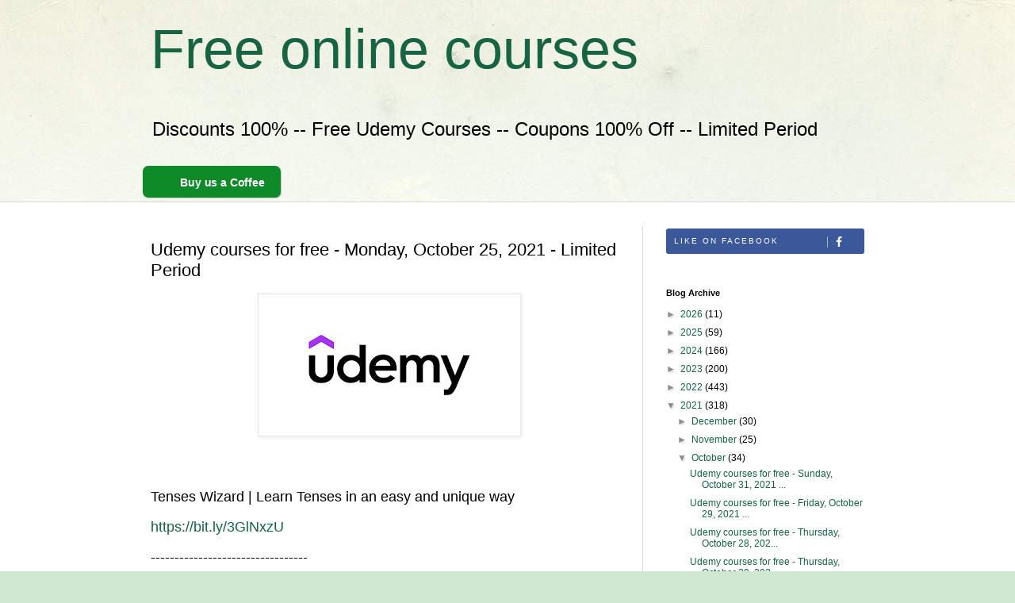

--- FILE ---
content_type: text/html; charset=utf-8
request_url: https://www.google.com/recaptcha/api2/aframe
body_size: 266
content:
<!DOCTYPE HTML><html><head><meta http-equiv="content-type" content="text/html; charset=UTF-8"></head><body><script nonce="fYoI0R083iIW_-ab6-9R-A">/** Anti-fraud and anti-abuse applications only. See google.com/recaptcha */ try{var clients={'sodar':'https://pagead2.googlesyndication.com/pagead/sodar?'};window.addEventListener("message",function(a){try{if(a.source===window.parent){var b=JSON.parse(a.data);var c=clients[b['id']];if(c){var d=document.createElement('img');d.src=c+b['params']+'&rc='+(localStorage.getItem("rc::a")?sessionStorage.getItem("rc::b"):"");window.document.body.appendChild(d);sessionStorage.setItem("rc::e",parseInt(sessionStorage.getItem("rc::e")||0)+1);localStorage.setItem("rc::h",'1769815740180');}}}catch(b){}});window.parent.postMessage("_grecaptcha_ready", "*");}catch(b){}</script></body></html>